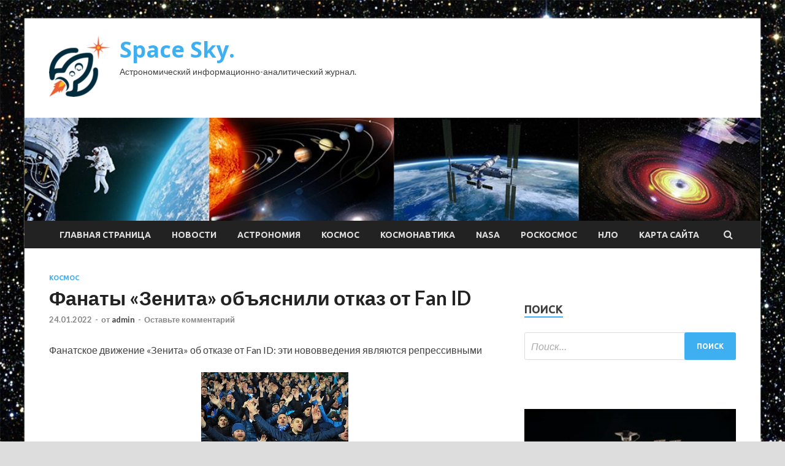

--- FILE ---
content_type: text/html; charset=UTF-8
request_url: http://skafos.ru/kosmos/fanaty-zenita-obiasnili-otkaz-ot-fan-id.html
body_size: 14569
content:
<!DOCTYPE html>
<html lang="ru-RU">
<head>
<meta charset="UTF-8">
<meta name="viewport" content="width=device-width, initial-scale=1">
<link rel="profile" href="http://gmpg.org/xfn/11">

<title>Фанаты «Зенита» объяснили отказ от Fan ID &#8212; Space Sky.</title>
<meta name='robots' content='max-image-preview:large' />
<link rel='dns-prefetch' href='//fonts.googleapis.com' />
<link rel="alternate" title="oEmbed (JSON)" type="application/json+oembed" href="http://skafos.ru/wp-json/oembed/1.0/embed?url=http%3A%2F%2Fskafos.ru%2Fkosmos%2Ffanaty-zenita-obiasnili-otkaz-ot-fan-id.html" />
<link rel="alternate" title="oEmbed (XML)" type="text/xml+oembed" href="http://skafos.ru/wp-json/oembed/1.0/embed?url=http%3A%2F%2Fskafos.ru%2Fkosmos%2Ffanaty-zenita-obiasnili-otkaz-ot-fan-id.html&#038;format=xml" />
<style id='wp-img-auto-sizes-contain-inline-css' type='text/css'>
img:is([sizes=auto i],[sizes^="auto," i]){contain-intrinsic-size:3000px 1500px}
/*# sourceURL=wp-img-auto-sizes-contain-inline-css */
</style>
<style id='wp-block-library-inline-css' type='text/css'>
:root{--wp-block-synced-color:#7a00df;--wp-block-synced-color--rgb:122,0,223;--wp-bound-block-color:var(--wp-block-synced-color);--wp-editor-canvas-background:#ddd;--wp-admin-theme-color:#007cba;--wp-admin-theme-color--rgb:0,124,186;--wp-admin-theme-color-darker-10:#006ba1;--wp-admin-theme-color-darker-10--rgb:0,107,160.5;--wp-admin-theme-color-darker-20:#005a87;--wp-admin-theme-color-darker-20--rgb:0,90,135;--wp-admin-border-width-focus:2px}@media (min-resolution:192dpi){:root{--wp-admin-border-width-focus:1.5px}}.wp-element-button{cursor:pointer}:root .has-very-light-gray-background-color{background-color:#eee}:root .has-very-dark-gray-background-color{background-color:#313131}:root .has-very-light-gray-color{color:#eee}:root .has-very-dark-gray-color{color:#313131}:root .has-vivid-green-cyan-to-vivid-cyan-blue-gradient-background{background:linear-gradient(135deg,#00d084,#0693e3)}:root .has-purple-crush-gradient-background{background:linear-gradient(135deg,#34e2e4,#4721fb 50%,#ab1dfe)}:root .has-hazy-dawn-gradient-background{background:linear-gradient(135deg,#faaca8,#dad0ec)}:root .has-subdued-olive-gradient-background{background:linear-gradient(135deg,#fafae1,#67a671)}:root .has-atomic-cream-gradient-background{background:linear-gradient(135deg,#fdd79a,#004a59)}:root .has-nightshade-gradient-background{background:linear-gradient(135deg,#330968,#31cdcf)}:root .has-midnight-gradient-background{background:linear-gradient(135deg,#020381,#2874fc)}:root{--wp--preset--font-size--normal:16px;--wp--preset--font-size--huge:42px}.has-regular-font-size{font-size:1em}.has-larger-font-size{font-size:2.625em}.has-normal-font-size{font-size:var(--wp--preset--font-size--normal)}.has-huge-font-size{font-size:var(--wp--preset--font-size--huge)}.has-text-align-center{text-align:center}.has-text-align-left{text-align:left}.has-text-align-right{text-align:right}.has-fit-text{white-space:nowrap!important}#end-resizable-editor-section{display:none}.aligncenter{clear:both}.items-justified-left{justify-content:flex-start}.items-justified-center{justify-content:center}.items-justified-right{justify-content:flex-end}.items-justified-space-between{justify-content:space-between}.screen-reader-text{border:0;clip-path:inset(50%);height:1px;margin:-1px;overflow:hidden;padding:0;position:absolute;width:1px;word-wrap:normal!important}.screen-reader-text:focus{background-color:#ddd;clip-path:none;color:#444;display:block;font-size:1em;height:auto;left:5px;line-height:normal;padding:15px 23px 14px;text-decoration:none;top:5px;width:auto;z-index:100000}html :where(.has-border-color){border-style:solid}html :where([style*=border-top-color]){border-top-style:solid}html :where([style*=border-right-color]){border-right-style:solid}html :where([style*=border-bottom-color]){border-bottom-style:solid}html :where([style*=border-left-color]){border-left-style:solid}html :where([style*=border-width]){border-style:solid}html :where([style*=border-top-width]){border-top-style:solid}html :where([style*=border-right-width]){border-right-style:solid}html :where([style*=border-bottom-width]){border-bottom-style:solid}html :where([style*=border-left-width]){border-left-style:solid}html :where(img[class*=wp-image-]){height:auto;max-width:100%}:where(figure){margin:0 0 1em}html :where(.is-position-sticky){--wp-admin--admin-bar--position-offset:var(--wp-admin--admin-bar--height,0px)}@media screen and (max-width:600px){html :where(.is-position-sticky){--wp-admin--admin-bar--position-offset:0px}}

/*# sourceURL=wp-block-library-inline-css */
</style><style id='global-styles-inline-css' type='text/css'>
:root{--wp--preset--aspect-ratio--square: 1;--wp--preset--aspect-ratio--4-3: 4/3;--wp--preset--aspect-ratio--3-4: 3/4;--wp--preset--aspect-ratio--3-2: 3/2;--wp--preset--aspect-ratio--2-3: 2/3;--wp--preset--aspect-ratio--16-9: 16/9;--wp--preset--aspect-ratio--9-16: 9/16;--wp--preset--color--black: #000000;--wp--preset--color--cyan-bluish-gray: #abb8c3;--wp--preset--color--white: #ffffff;--wp--preset--color--pale-pink: #f78da7;--wp--preset--color--vivid-red: #cf2e2e;--wp--preset--color--luminous-vivid-orange: #ff6900;--wp--preset--color--luminous-vivid-amber: #fcb900;--wp--preset--color--light-green-cyan: #7bdcb5;--wp--preset--color--vivid-green-cyan: #00d084;--wp--preset--color--pale-cyan-blue: #8ed1fc;--wp--preset--color--vivid-cyan-blue: #0693e3;--wp--preset--color--vivid-purple: #9b51e0;--wp--preset--gradient--vivid-cyan-blue-to-vivid-purple: linear-gradient(135deg,rgb(6,147,227) 0%,rgb(155,81,224) 100%);--wp--preset--gradient--light-green-cyan-to-vivid-green-cyan: linear-gradient(135deg,rgb(122,220,180) 0%,rgb(0,208,130) 100%);--wp--preset--gradient--luminous-vivid-amber-to-luminous-vivid-orange: linear-gradient(135deg,rgb(252,185,0) 0%,rgb(255,105,0) 100%);--wp--preset--gradient--luminous-vivid-orange-to-vivid-red: linear-gradient(135deg,rgb(255,105,0) 0%,rgb(207,46,46) 100%);--wp--preset--gradient--very-light-gray-to-cyan-bluish-gray: linear-gradient(135deg,rgb(238,238,238) 0%,rgb(169,184,195) 100%);--wp--preset--gradient--cool-to-warm-spectrum: linear-gradient(135deg,rgb(74,234,220) 0%,rgb(151,120,209) 20%,rgb(207,42,186) 40%,rgb(238,44,130) 60%,rgb(251,105,98) 80%,rgb(254,248,76) 100%);--wp--preset--gradient--blush-light-purple: linear-gradient(135deg,rgb(255,206,236) 0%,rgb(152,150,240) 100%);--wp--preset--gradient--blush-bordeaux: linear-gradient(135deg,rgb(254,205,165) 0%,rgb(254,45,45) 50%,rgb(107,0,62) 100%);--wp--preset--gradient--luminous-dusk: linear-gradient(135deg,rgb(255,203,112) 0%,rgb(199,81,192) 50%,rgb(65,88,208) 100%);--wp--preset--gradient--pale-ocean: linear-gradient(135deg,rgb(255,245,203) 0%,rgb(182,227,212) 50%,rgb(51,167,181) 100%);--wp--preset--gradient--electric-grass: linear-gradient(135deg,rgb(202,248,128) 0%,rgb(113,206,126) 100%);--wp--preset--gradient--midnight: linear-gradient(135deg,rgb(2,3,129) 0%,rgb(40,116,252) 100%);--wp--preset--font-size--small: 13px;--wp--preset--font-size--medium: 20px;--wp--preset--font-size--large: 36px;--wp--preset--font-size--x-large: 42px;--wp--preset--spacing--20: 0.44rem;--wp--preset--spacing--30: 0.67rem;--wp--preset--spacing--40: 1rem;--wp--preset--spacing--50: 1.5rem;--wp--preset--spacing--60: 2.25rem;--wp--preset--spacing--70: 3.38rem;--wp--preset--spacing--80: 5.06rem;--wp--preset--shadow--natural: 6px 6px 9px rgba(0, 0, 0, 0.2);--wp--preset--shadow--deep: 12px 12px 50px rgba(0, 0, 0, 0.4);--wp--preset--shadow--sharp: 6px 6px 0px rgba(0, 0, 0, 0.2);--wp--preset--shadow--outlined: 6px 6px 0px -3px rgb(255, 255, 255), 6px 6px rgb(0, 0, 0);--wp--preset--shadow--crisp: 6px 6px 0px rgb(0, 0, 0);}:where(.is-layout-flex){gap: 0.5em;}:where(.is-layout-grid){gap: 0.5em;}body .is-layout-flex{display: flex;}.is-layout-flex{flex-wrap: wrap;align-items: center;}.is-layout-flex > :is(*, div){margin: 0;}body .is-layout-grid{display: grid;}.is-layout-grid > :is(*, div){margin: 0;}:where(.wp-block-columns.is-layout-flex){gap: 2em;}:where(.wp-block-columns.is-layout-grid){gap: 2em;}:where(.wp-block-post-template.is-layout-flex){gap: 1.25em;}:where(.wp-block-post-template.is-layout-grid){gap: 1.25em;}.has-black-color{color: var(--wp--preset--color--black) !important;}.has-cyan-bluish-gray-color{color: var(--wp--preset--color--cyan-bluish-gray) !important;}.has-white-color{color: var(--wp--preset--color--white) !important;}.has-pale-pink-color{color: var(--wp--preset--color--pale-pink) !important;}.has-vivid-red-color{color: var(--wp--preset--color--vivid-red) !important;}.has-luminous-vivid-orange-color{color: var(--wp--preset--color--luminous-vivid-orange) !important;}.has-luminous-vivid-amber-color{color: var(--wp--preset--color--luminous-vivid-amber) !important;}.has-light-green-cyan-color{color: var(--wp--preset--color--light-green-cyan) !important;}.has-vivid-green-cyan-color{color: var(--wp--preset--color--vivid-green-cyan) !important;}.has-pale-cyan-blue-color{color: var(--wp--preset--color--pale-cyan-blue) !important;}.has-vivid-cyan-blue-color{color: var(--wp--preset--color--vivid-cyan-blue) !important;}.has-vivid-purple-color{color: var(--wp--preset--color--vivid-purple) !important;}.has-black-background-color{background-color: var(--wp--preset--color--black) !important;}.has-cyan-bluish-gray-background-color{background-color: var(--wp--preset--color--cyan-bluish-gray) !important;}.has-white-background-color{background-color: var(--wp--preset--color--white) !important;}.has-pale-pink-background-color{background-color: var(--wp--preset--color--pale-pink) !important;}.has-vivid-red-background-color{background-color: var(--wp--preset--color--vivid-red) !important;}.has-luminous-vivid-orange-background-color{background-color: var(--wp--preset--color--luminous-vivid-orange) !important;}.has-luminous-vivid-amber-background-color{background-color: var(--wp--preset--color--luminous-vivid-amber) !important;}.has-light-green-cyan-background-color{background-color: var(--wp--preset--color--light-green-cyan) !important;}.has-vivid-green-cyan-background-color{background-color: var(--wp--preset--color--vivid-green-cyan) !important;}.has-pale-cyan-blue-background-color{background-color: var(--wp--preset--color--pale-cyan-blue) !important;}.has-vivid-cyan-blue-background-color{background-color: var(--wp--preset--color--vivid-cyan-blue) !important;}.has-vivid-purple-background-color{background-color: var(--wp--preset--color--vivid-purple) !important;}.has-black-border-color{border-color: var(--wp--preset--color--black) !important;}.has-cyan-bluish-gray-border-color{border-color: var(--wp--preset--color--cyan-bluish-gray) !important;}.has-white-border-color{border-color: var(--wp--preset--color--white) !important;}.has-pale-pink-border-color{border-color: var(--wp--preset--color--pale-pink) !important;}.has-vivid-red-border-color{border-color: var(--wp--preset--color--vivid-red) !important;}.has-luminous-vivid-orange-border-color{border-color: var(--wp--preset--color--luminous-vivid-orange) !important;}.has-luminous-vivid-amber-border-color{border-color: var(--wp--preset--color--luminous-vivid-amber) !important;}.has-light-green-cyan-border-color{border-color: var(--wp--preset--color--light-green-cyan) !important;}.has-vivid-green-cyan-border-color{border-color: var(--wp--preset--color--vivid-green-cyan) !important;}.has-pale-cyan-blue-border-color{border-color: var(--wp--preset--color--pale-cyan-blue) !important;}.has-vivid-cyan-blue-border-color{border-color: var(--wp--preset--color--vivid-cyan-blue) !important;}.has-vivid-purple-border-color{border-color: var(--wp--preset--color--vivid-purple) !important;}.has-vivid-cyan-blue-to-vivid-purple-gradient-background{background: var(--wp--preset--gradient--vivid-cyan-blue-to-vivid-purple) !important;}.has-light-green-cyan-to-vivid-green-cyan-gradient-background{background: var(--wp--preset--gradient--light-green-cyan-to-vivid-green-cyan) !important;}.has-luminous-vivid-amber-to-luminous-vivid-orange-gradient-background{background: var(--wp--preset--gradient--luminous-vivid-amber-to-luminous-vivid-orange) !important;}.has-luminous-vivid-orange-to-vivid-red-gradient-background{background: var(--wp--preset--gradient--luminous-vivid-orange-to-vivid-red) !important;}.has-very-light-gray-to-cyan-bluish-gray-gradient-background{background: var(--wp--preset--gradient--very-light-gray-to-cyan-bluish-gray) !important;}.has-cool-to-warm-spectrum-gradient-background{background: var(--wp--preset--gradient--cool-to-warm-spectrum) !important;}.has-blush-light-purple-gradient-background{background: var(--wp--preset--gradient--blush-light-purple) !important;}.has-blush-bordeaux-gradient-background{background: var(--wp--preset--gradient--blush-bordeaux) !important;}.has-luminous-dusk-gradient-background{background: var(--wp--preset--gradient--luminous-dusk) !important;}.has-pale-ocean-gradient-background{background: var(--wp--preset--gradient--pale-ocean) !important;}.has-electric-grass-gradient-background{background: var(--wp--preset--gradient--electric-grass) !important;}.has-midnight-gradient-background{background: var(--wp--preset--gradient--midnight) !important;}.has-small-font-size{font-size: var(--wp--preset--font-size--small) !important;}.has-medium-font-size{font-size: var(--wp--preset--font-size--medium) !important;}.has-large-font-size{font-size: var(--wp--preset--font-size--large) !important;}.has-x-large-font-size{font-size: var(--wp--preset--font-size--x-large) !important;}
/*# sourceURL=global-styles-inline-css */
</style>

<style id='classic-theme-styles-inline-css' type='text/css'>
/*! This file is auto-generated */
.wp-block-button__link{color:#fff;background-color:#32373c;border-radius:9999px;box-shadow:none;text-decoration:none;padding:calc(.667em + 2px) calc(1.333em + 2px);font-size:1.125em}.wp-block-file__button{background:#32373c;color:#fff;text-decoration:none}
/*# sourceURL=/wp-includes/css/classic-themes.min.css */
</style>
<link rel='stylesheet' id='hitmag-style-css' href='http://skafos.ru/wp-content/themes/hitmag/style.css' type='text/css' media='all' />
<link rel='stylesheet' id='jquery-flexslider-css' href='http://skafos.ru/wp-content/themes/hitmag/css/flexslider.css' type='text/css' media='screen' />
<link rel='stylesheet' id='jquery-magnific-popup-css' href='http://skafos.ru/wp-content/themes/hitmag/css/magnific-popup.css' type='text/css' media='all' />
<script type="text/javascript" src="http://skafos.ru/wp-includes/js/jquery/jquery.min.js" id="jquery-core-js"></script>
<script type="text/javascript" src="http://skafos.ru/wp-includes/js/jquery/jquery-migrate.min.js" id="jquery-migrate-js"></script>
<script type="text/javascript" id="wp-disable-css-lazy-load-js-extra">
/* <![CDATA[ */
var WpDisableAsyncLinks = {"wp-disable-font-awesome":"http://skafos.ru/wp-content/themes/hitmag/css/font-awesome.min.css","wp-disable-google-fonts":"//fonts.googleapis.com/css?family=Ubuntu:400,500,700|Lato:400,700,400italic,700italic|Open%20Sans:400,400italic,700&subset=latin,latin-ext"};
//# sourceURL=wp-disable-css-lazy-load-js-extra
/* ]]> */
</script>
<script type="text/javascript" src="http://skafos.ru/wp-content/plugins/wp-disable/js/css-lazy-load.min.js" id="wp-disable-css-lazy-load-js"></script>
<link rel="canonical" href="http://skafos.ru/kosmos/fanaty-zenita-obiasnili-otkaz-ot-fan-id.html" />
		<style type="text/css">
			
			button,
			input[type="button"],
			input[type="reset"],
			input[type="submit"] {
				background: #3EB0F2;
			}

            .th-readmore {
                background: #3EB0F2;
            }           

            a:hover {
                color: #3EB0F2;
            } 

            .main-navigation a:hover {
                background-color: #3EB0F2;
            }

            .main-navigation .current_page_item > a,
            .main-navigation .current-menu-item > a,
            .main-navigation .current_page_ancestor > a,
            .main-navigation .current-menu-ancestor > a {
                background-color: #3EB0F2;
            }

            .post-navigation .post-title:hover {
                color: #3EB0F2;
            }

            .top-navigation a:hover {
                color: #3EB0F2;
            }

            .top-navigation ul ul a:hover {
                background: #3EB0F2;
            }

            #top-nav-button:hover {
                color: #3EB0F2;
            }

            .responsive-mainnav li a:hover,
            .responsive-topnav li a:hover {
                background: #3EB0F2;
            }

            #hm-search-form .search-form .search-submit {
                background-color: #3EB0F2;
            }

            .nav-links .current {
                background: #3EB0F2;
            }

            .widget-title {
                border-bottom: 2px solid #3EB0F2;
            }

            .footer-widget-title {
                border-bottom: 2px solid #3EB0F2;
            }

            .widget-area a:hover {
                color: #3EB0F2;
            }

            .footer-widget-area a:hover {
                color: #3EB0F2;
            }

            .site-info a:hover {
                color: #3EB0F2;
            }

            .search-form .search-submit {
                background: #3EB0F2;
            }

            .hmb-entry-title a:hover {
                color: #3EB0F2;
            }

            .hmb-entry-meta a:hover,
            .hms-meta a:hover {
                color: #3EB0F2;
            }

            .hms-title a:hover {
                color: #3EB0F2;
            }

            .hmw-grid-post .post-title a:hover {
                color: #3EB0F2;
            }

            .footer-widget-area .hmw-grid-post .post-title a:hover,
            .footer-widget-area .hmb-entry-title a:hover,
            .footer-widget-area .hms-title a:hover {
                color: #3EB0F2;
            }

            .hm-tabs-wdt .ui-state-active {
                border-bottom: 2px solid #3EB0F2;
            }

            a.hm-viewall {
                background: #3EB0F2;
            }

            #hitmag-tags a,
            .widget_tag_cloud .tagcloud a {
                background: #3EB0F2;
            }

            .site-title a {
                color: #3EB0F2;
            }

            .hitmag-post .entry-title a:hover {
                color: #3EB0F2;
            }

            .hitmag-post .entry-meta a:hover {
                color: #3EB0F2;
            }

            .cat-links a {
                color: #3EB0F2;
            }

            .hitmag-single .entry-meta a:hover {
                color: #3EB0F2;
            }

            .hitmag-single .author a:hover {
                color: #3EB0F2;
            }

            .hm-author-content .author-posts-link {
                color: #3EB0F2;
            }

            .hm-tags-links a:hover {
                background: #3EB0F2;
            }

            .hm-tagged {
                background: #3EB0F2;
            }

            .hm-edit-link a.post-edit-link {
                background: #3EB0F2;
            }

            .arc-page-title {
                border-bottom: 2px solid #3EB0F2;
            }

            .srch-page-title {
                border-bottom: 2px solid #3EB0F2;
            }

            .hm-slider-details .cat-links {
                background: #3EB0F2;
            }

            .hm-rel-post .post-title a:hover {
                color: #3EB0F2;
            }

            .comment-author a {
                color: #3EB0F2;
            }

            .comment-metadata a:hover,
            .comment-metadata a:focus,
            .pingback .comment-edit-link:hover,
            .pingback .comment-edit-link:focus {
                color: #3EB0F2;
            }

            .comment-reply-link:hover,
            .comment-reply-link:focus {
                background: #3EB0F2;
            }

            .required {
                color: #3EB0F2;
            }

            .comment-reply-title small a:before {
                color: #3EB0F2;
            }		</style>
	<link rel="pingback" href="http://skafos.ru/xmlrpc.php">
<meta name="keywords" content="" />
<meta name="description" content="Фанатское движение «Зенита» об отказе от Fan ID: эти нововведения являются репрессивными Фото: Саид Царнаев / РИА НовостиФанатский актив петербургского «Зенита»..." />
<style type="text/css" id="custom-background-css">
body.custom-background { background-image: url("http://skafos.ru/wp-content/uploads/2022/01/kosmos.jpg"); background-position: left top; background-size: auto; background-repeat: repeat; background-attachment: scroll; }
</style>
	<link rel="icon" href="http://skafos.ru/wp-content/uploads/2022/01/cosmos-150x150.png" sizes="32x32" />
<link rel="icon" href="http://skafos.ru/wp-content/uploads/2022/01/cosmos-e1642143269610.png" sizes="192x192" />
<link rel="apple-touch-icon" href="http://skafos.ru/wp-content/uploads/2022/01/cosmos-e1642143269610.png" />
<meta name="msapplication-TileImage" content="http://skafos.ru/wp-content/uploads/2022/01/cosmos-e1642143269610.png" />
<link rel="alternate" type="application/rss+xml" title="RSS" href="http://skafos.ru/rsslatest.xml" /></head>

<body class="wp-singular post-template-default single single-post postid-1293 single-format-standard custom-background wp-custom-logo wp-theme-hitmag th-right-sidebar">

<div id="page" class="site hitmag-wrapper">
	<a class="skip-link screen-reader-text" href="#content">Перейти к содержимому</a>

	<header id="masthead" class="site-header" role="banner">
		
		
		<div class="header-main-area">
			<div class="hm-container">
			<div class="site-branding">
				<div class="site-branding-content">
					<div class="hm-logo">
						<a href="http://skafos.ru/" class="custom-logo-link" rel="home"><img width="100" height="100" src="http://skafos.ru/wp-content/uploads/2022/01/cosmos-e1642143269610.png" class="custom-logo" alt="Space Sky." decoding="async" /></a>					</div><!-- .hm-logo -->

					<div class="hm-site-title">
													<p class="site-title"><a href="http://skafos.ru/" rel="home">Space Sky.</a></p>
													<p class="site-description">Астрономический информационно-аналитический журнал.</p>
											</div><!-- .hm-site-title -->
				</div><!-- .site-branding-content -->
			</div><!-- .site-branding -->

						</div><!-- .hm-container -->
		</div><!-- .header-main-area -->

		<div class="hm-header-image"><img src="http://skafos.ru/wp-content/uploads/2022/01/space_sky_croped.jpg" height="149" width="1064" alt="" /></div>
		<div class="hm-nav-container">
			<nav id="site-navigation" class="main-navigation" role="navigation">
				<div class="hm-container">
				<div class="menu-glavnoe-menyu-container"><ul id="primary-menu" class="menu"><li id="menu-item-16" class="menu-item menu-item-type-custom menu-item-object-custom menu-item-home menu-item-16"><a href="http://skafos.ru/">Главная страница</a></li>
<li id="menu-item-82" class="menu-item menu-item-type-taxonomy menu-item-object-category menu-item-82"><a href="http://skafos.ru/category/novosti">Новости</a></li>
<li id="menu-item-84" class="menu-item menu-item-type-taxonomy menu-item-object-category menu-item-84"><a href="http://skafos.ru/category/astronomiya">Астрономия</a></li>
<li id="menu-item-81" class="menu-item menu-item-type-taxonomy menu-item-object-category current-post-ancestor current-menu-parent current-post-parent menu-item-81"><a href="http://skafos.ru/category/kosmos">Космос</a></li>
<li id="menu-item-83" class="menu-item menu-item-type-taxonomy menu-item-object-category menu-item-83"><a href="http://skafos.ru/category/kosmonavtika">Космонавтика</a></li>
<li id="menu-item-86" class="menu-item menu-item-type-taxonomy menu-item-object-category menu-item-86"><a href="http://skafos.ru/category/nasa">NASA</a></li>
<li id="menu-item-85" class="menu-item menu-item-type-taxonomy menu-item-object-category menu-item-85"><a href="http://skafos.ru/category/roskosmos">Роскосмос</a></li>
<li id="menu-item-80" class="menu-item menu-item-type-taxonomy menu-item-object-category menu-item-80"><a href="http://skafos.ru/category/nlo">НЛО</a></li>
<li id="menu-item-87" class="menu-item menu-item-type-post_type menu-item-object-page menu-item-87"><a href="http://skafos.ru/karta-sajta">Карта сайта</a></li>
</ul></div>
									<div class="hm-search-button-icon"></div>
					<div class="hm-search-box-container">
						<div class="hm-search-box">
							<form role="search" method="get" class="search-form" action="http://skafos.ru/">
				<label>
					<span class="screen-reader-text">Найти:</span>
					<input type="search" class="search-field" placeholder="Поиск&hellip;" value="" name="s" />
				</label>
				<input type="submit" class="search-submit" value="Поиск" />
			</form>						</div><!-- th-search-box -->
					</div><!-- .th-search-box-container -->
								</div><!-- .hm-container -->
			</nav><!-- #site-navigation -->
			<a href="#" class="navbutton" id="main-nav-button">Главное меню</a>
			<div class="responsive-mainnav"></div>
		</div><!-- .hm-nav-container -->

		
	</header><!-- #masthead -->

	<div id="content" class="site-content">
		<div class="hm-container">

	<div id="primary" class="content-area">
		<main id="main" class="site-main" role="main">

		
<article id="post-1293" class="hitmag-single post-1293 post type-post status-publish format-standard has-post-thumbnail hentry category-kosmos">
	<header class="entry-header">
		<div class="cat-links"><a href="http://skafos.ru/category/kosmos" rel="category tag">Космос</a></div><h1 class="entry-title">Фанаты «Зенита» объяснили отказ от Fan ID</h1>		<div class="entry-meta">
			<span class="posted-on"><a href="http://skafos.ru/kosmos/fanaty-zenita-obiasnili-otkaz-ot-fan-id.html" rel="bookmark"><time class="entry-date published updated" datetime="2022-01-24T11:15:03+03:00">24.01.2022</time></a></span><span class="meta-sep"> - </span><span class="byline"> от <span class="author vcard"><a class="url fn n" href="http://skafos.ru/author/admin">admin</a></span></span><span class="meta-sep"> - </span><span class="comments-link"><a href="http://skafos.ru/kosmos/fanaty-zenita-obiasnili-otkaz-ot-fan-id.html#respond">Оставьте комментарий</a></span>		</div><!-- .entry-meta -->
		
	</header><!-- .entry-header -->
	
	

	<div class="entry-content">
		<p>Фанатское движение «Зенита» об отказе от Fan ID: эти нововведения являются репрессивными</p>
<p> <img decoding="async" alt="Фанаты &laquo;Зенита&raquo; объяснили отказ от Fan ID" src="/wp-content/uploads/2022/01/fanaty-zenita-objasnili-otkaz-ot-fan-id-349c53b.jpg" class="aligncenter" /> </p>
<p><p class="description__credits">Фото: Саид Царнаев / РИА Новости</p>
<p class="topic-body__content-text">Фанатский актив петербургского «Зенита» объяснил, почему выступает против введения системы Fan ID. Об этом сообщается на сайте движения «Ландскрона».</p>
<p class="topic-body__content-text">«Данные нововведения, продвигаемые при подмене понятий о комфорте и безопасности, являются непрозрачными, репрессивными и избыточными», — заявили болельщики. По их мнению, данный закон позволяет чиновникам при полном игнорировании конституционных прав гражданина, без рассмотрения его дела судом и без участия самого гражданина лишить его права посещать матчи.</p>
<p class="topic-body__content-text">Ранее стало известно, что и активные фанаты московских «Спартака» и ЦСКА настроены против Fan ID и готовы бойкотировать матчи. Закон о введении паспорта болельщика вступит в силу с 1июня. Матчи РПЛ возобновятся после зимней паузы.</p>
<p class="topic-body__content-text">Fan ID был апробирован в ходе чемпионата мира-2018 в России. Для прохода на трибуну каждый болельщик обязан был иметь персонифицированную карту зрителя. Кроме того, наличие Fan ID освобождало иностранных болельщиков от оформления российской визы.</p>
<p>Источник: <a href="http://lenta.ru/news/2022/01/24/zenit_fans/" rel="nofollow noopener" target="_blank">lenta.ru</a> </p>
	</div><!-- .entry-content -->

	<footer class="entry-footer">
			</footer><!-- .entry-footer -->
</article><!-- #post-## -->

    <div class="hm-related-posts">
    
    <div class="wt-container">
        <h4 class="widget-title">Похожие записи</h4>
    </div>

    <div class="hmrp-container">

        
                <div class="hm-rel-post">
                    <a href="http://skafos.ru/kosmos/ychenye-nazvali-vosem-preparatov-dlia-lecheniia-omikron-shtamma.html" rel="bookmark" title="Ученые назвали восемь препаратов для лечения омикрон-штамма">
                        <img width="240" height="160" src="http://skafos.ru/wp-content/uploads/2022/01/uchenye-nazvali-vosem-preparatov-dlja-lechenija-omikron-shtamma-72f629f.jpg" class="attachment-hitmag-grid size-hitmag-grid wp-post-image" alt="" decoding="async" />                    </a>
                    <h3 class="post-title">
                        <a href="http://skafos.ru/kosmos/ychenye-nazvali-vosem-preparatov-dlia-lecheniia-omikron-shtamma.html" rel="bookmark" title="Ученые назвали восемь препаратов для лечения омикрон-штамма">
                            Ученые назвали восемь препаратов для лечения омикрон-штамма                        </a>
                    </h3>
                    <p class="hms-meta"><time class="entry-date published updated" datetime="2022-01-26T05:15:03+03:00">26.01.2022</time></p>
                </div>
            
            
                <div class="hm-rel-post">
                    <a href="http://skafos.ru/kosmos/stalo-izvestno-o-planah-ssha-zatopit-mks.html" rel="bookmark" title="Стало известно о планах США затопить МКС">
                        <img width="240" height="160" src="http://skafos.ru/wp-content/uploads/2022/01/stalo-izvestno-o-planah-ssha-zatopit-mks-86636ca.jpg" class="attachment-hitmag-grid size-hitmag-grid wp-post-image" alt="" decoding="async" />                    </a>
                    <h3 class="post-title">
                        <a href="http://skafos.ru/kosmos/stalo-izvestno-o-planah-ssha-zatopit-mks.html" rel="bookmark" title="Стало известно о планах США затопить МКС">
                            Стало известно о планах США затопить МКС                        </a>
                    </h3>
                    <p class="hms-meta"><time class="entry-date published updated" datetime="2022-01-26T05:15:02+03:00">26.01.2022</time></p>
                </div>
            
            
                <div class="hm-rel-post">
                    <a href="http://skafos.ru/kosmos/kiev-potreboval-ot-prezidenta-horvatii-izvinenii-za-antiykrainskie-vyskazyvaniia.html" rel="bookmark" title="Киев потребовал от президента Хорватии извинений за антиукраинские высказывания">
                        <img width="240" height="160" src="http://skafos.ru/wp-content/uploads/2022/01/kiev-potreboval-ot-prezidenta-horvatii-izvinenij-za-antiukrainskie-vyskazyvanija-77b2954.jpg" class="attachment-hitmag-grid size-hitmag-grid wp-post-image" alt="" decoding="async" />                    </a>
                    <h3 class="post-title">
                        <a href="http://skafos.ru/kosmos/kiev-potreboval-ot-prezidenta-horvatii-izvinenii-za-antiykrainskie-vyskazyvaniia.html" rel="bookmark" title="Киев потребовал от президента Хорватии извинений за антиукраинские высказывания">
                            Киев потребовал от президента Хорватии извинений за антиукраинские высказывания                        </a>
                    </h3>
                    <p class="hms-meta"><time class="entry-date published updated" datetime="2022-01-26T05:15:02+03:00">26.01.2022</time></p>
                </div>
            
            
    </div>
    </div>

    
	<nav class="navigation post-navigation" aria-label="Записи">
		<h2 class="screen-reader-text">Навигация по записям</h2>
		<div class="nav-links"><div class="nav-previous"><a href="http://skafos.ru/kosmos/kadyrov-obiavil-terroristami-chlena-spch-i-jyrnalistky-novoi-gazety.html" rel="prev"><span class="meta-nav" aria-hidden="true">Предыдущая статья</span> <span class="post-title">Кадыров объявил террористами члена СПЧ и журналистку «Новой газеты»</span></a></div><div class="nav-next"><a href="http://skafos.ru/astronomiya/novye-snimki-zvezdnogo-skopleniia-ngc-339.html" rel="next"><span class="meta-nav" aria-hidden="true">Следующая статья</span> <span class="post-title">Новые снимки звёздного скопления NGC 339</span></a></div></div>
	</nav><div class="hm-authorbox">

    <div class="hm-author-img">
        <img alt='' src='https://secure.gravatar.com/avatar/5fdb85cac86e45de2473cae2fb150b8501f466c267d3d07ed0727a97153d5b64?s=100&#038;d=mm&#038;r=g' srcset='https://secure.gravatar.com/avatar/5fdb85cac86e45de2473cae2fb150b8501f466c267d3d07ed0727a97153d5b64?s=200&#038;d=mm&#038;r=g 2x' class='avatar avatar-100 photo' height='100' width='100' loading='lazy' decoding='async'/>    </div>

    <div class="hm-author-content">
        <h4 class="author-name">О admin</h4>
        <p class="author-description"></p>
        <a class="author-posts-link" href="http://skafos.ru/author/admin" title="admin">
            Посмотреть все записи автора admin &rarr;        </a>
    </div>

</div>
		</main><!-- #main -->
	</div><!-- #primary -->

﻿
<p></p>
<p>


<aside id="secondary" class="widget-area" role="complementary">
	<section id="search-2" class="widget widget_search"><h4 class="widget-title">Поиск</h4><form role="search" method="get" class="search-form" action="http://skafos.ru/">
				<label>
					<span class="screen-reader-text">Найти:</span>
					<input type="search" class="search-field" placeholder="Поиск&hellip;" value="" name="s" />
				</label>
				<input type="submit" class="search-submit" value="Поиск" />
			</form></section><section id="execphp-2" class="widget widget_execphp">			<div class="execphpwidget"> </div>
		</section><section id="hitmag_dual_category_posts-2" class="widget widget_hitmag_dual_category_posts">		<!-- Category 1 -->
		<div class="hm-dualc-left">
			
                                                                    
                        <div class="hmbd-post">
                                                            <a href="http://skafos.ru/nasa/ssha-obratilis-k-rossii-s-prosboi-po-mks.html" title="США обратились к России с просьбой по МКС"><img width="348" height="215" src="http://skafos.ru/wp-content/uploads/2022/01/ssha-obratilis-knbsprossii-snbspprosboj-ponbspmks-a1d53f7-348x215.jpg" class="attachment-hitmag-grid size-hitmag-grid wp-post-image" alt="" decoding="async" loading="lazy" /></a>
                            
                            <div class="cat-links"><a href="http://skafos.ru/category/nasa" rel="category tag">NASA</a></div>
                            <h3 class="hmb-entry-title"><a href="http://skafos.ru/nasa/ssha-obratilis-k-rossii-s-prosboi-po-mks.html" rel="bookmark">США обратились к России с просьбой по МКС</a></h3>						

                            <div class="hmb-entry-meta">
                                <span class="posted-on"><a href="http://skafos.ru/nasa/ssha-obratilis-k-rossii-s-prosboi-po-mks.html" rel="bookmark"><time class="entry-date published updated" datetime="2022-01-26T00:15:03+03:00">26.01.2022</time></a></span><span class="meta-sep"> - </span><span class="byline"> от <span class="author vcard"><a class="url fn n" href="http://skafos.ru/author/admin">admin</a></span></span><span class="meta-sep"> - </span><span class="comments-link"><a href="http://skafos.ru/nasa/ssha-obratilis-k-rossii-s-prosboi-po-mks.html#respond">Оставьте комментарий</a></span>                            </div><!-- .entry-meta -->

                            <div class="hmb-entry-summary"><p>США планируют затопить Международную космическую станцию после завершения ее эксплуатации и попросили Россию разработать сценарий по ее сведению с орбиты. Об этом в интервью YouTube-каналу «Роскосмос ТВ» рассказал руководитель полета &hellip; </p>
</div>
                        </div><!-- .hmbd-post -->

                                                                                                    <div class="hms-post">
                                                            <div class="hms-thumb">
                                    <a href="http://skafos.ru/nasa/teleskop-djeims-yebb-dostig-tochki-naznacheniia-na-orbite.html" rel="bookmark" title="Телескоп «Джеймс Уэбб» достиг точки назначения на орбите">	
                                        <img width="135" height="93" src="http://skafos.ru/wp-content/uploads/2022/01/teleskop-dzhejms-uebb-dostig-tochki-naznachenija-nanbsporbite-54b9918-135x93.jpg" class="attachment-hitmag-thumbnail size-hitmag-thumbnail wp-post-image" alt="" decoding="async" loading="lazy" />                                    </a>
                                </div>
                                                        <div class="hms-details">
                                <h3 class="hms-title"><a href="http://skafos.ru/nasa/teleskop-djeims-yebb-dostig-tochki-naznacheniia-na-orbite.html" rel="bookmark">Телескоп «Джеймс Уэбб» достиг точки назначения на орбите</a></h3>                                <p class="hms-meta"><time class="entry-date published updated" datetime="2022-01-25T17:15:05+03:00">25.01.2022</time></p>
                            </div>
                        </div>
                                                                                                    <div class="hms-post">
                                                            <div class="hms-thumb">
                                    <a href="http://skafos.ru/nasa/sledy-ot-katiashihsia-valynov-na-marse-ykazali-na-nedavnuu-seismicheskyu-aktivnost.html" rel="bookmark" title="Следы от катящихся валунов на Марсе указали на недавнюю сейсмическую активность">	
                                        <img width="135" height="93" src="http://skafos.ru/wp-content/uploads/2022/01/sledy-otnbspkatjashhihsja-valunov-nanbspmarse-ukazali-nanbspnedavnjuju-sejsmicheskuju-aktivnost-eb535ca-135x93.jpg" class="attachment-hitmag-thumbnail size-hitmag-thumbnail wp-post-image" alt="" decoding="async" loading="lazy" />                                    </a>
                                </div>
                                                        <div class="hms-details">
                                <h3 class="hms-title"><a href="http://skafos.ru/nasa/sledy-ot-katiashihsia-valynov-na-marse-ykazali-na-nedavnuu-seismicheskyu-aktivnost.html" rel="bookmark">Следы от катящихся валунов на Марсе указали на недавнюю сейсмическую активность</a></h3>                                <p class="hms-meta"><time class="entry-date published updated" datetime="2022-01-25T17:15:03+03:00">25.01.2022</time></p>
                            </div>
                        </div>
                                                                                                    <div class="hms-post">
                                                            <div class="hms-thumb">
                                    <a href="http://skafos.ru/nasa/etot-den-v-istorii-25-ianvaria.html" rel="bookmark" title="Этот день в истории (25 января)">	
                                        <img width="135" height="93" src="http://skafos.ru/wp-content/uploads/2022/01/etot-den-vnbspistorii-25-janvarja-24d9037-135x93.jpg" class="attachment-hitmag-thumbnail size-hitmag-thumbnail wp-post-image" alt="" decoding="async" loading="lazy" />                                    </a>
                                </div>
                                                        <div class="hms-details">
                                <h3 class="hms-title"><a href="http://skafos.ru/nasa/etot-den-v-istorii-25-ianvaria.html" rel="bookmark">Этот день в истории (25 января)</a></h3>                                <p class="hms-meta"><time class="entry-date published updated" datetime="2022-01-25T10:15:12+03:00">25.01.2022</time></p>
                            </div>
                        </div>
                                                                                                    <div class="hms-post">
                                                            <div class="hms-thumb">
                                    <a href="http://skafos.ru/nasa/novyi-solnechnyi-parysnik-nasa-bydet-presledovat-krohotnyi-asteroid.html" rel="bookmark" title="Новый солнечный парусник НАСА будет преследовать крохотный астероид">	
                                        <img width="135" height="93" src="http://skafos.ru/wp-content/uploads/2022/01/novyj-solnechnyj-parusnik-nasa-budet-presledovat-krohotnyj-asteroid-2ab1062-135x93.jpg" class="attachment-hitmag-thumbnail size-hitmag-thumbnail wp-post-image" alt="" decoding="async" loading="lazy" />                                    </a>
                                </div>
                                                        <div class="hms-details">
                                <h3 class="hms-title"><a href="http://skafos.ru/nasa/novyi-solnechnyi-parysnik-nasa-bydet-presledovat-krohotnyi-asteroid.html" rel="bookmark">Новый солнечный парусник НАСА будет преследовать крохотный астероид</a></h3>                                <p class="hms-meta"><time class="entry-date published updated" datetime="2022-01-25T10:15:10+03:00">25.01.2022</time></p>
                            </div>
                        </div>
                                                                                                    <div class="hms-post">
                                                            <div class="hms-thumb">
                                    <a href="http://skafos.ru/nasa/kosmicheskii-teleskop-djeims-yebb-dostig-svoei-celi.html" rel="bookmark" title="Космический телескоп Джеймс Уэбб достиг своей цели">	
                                        <img width="135" height="93" src="http://skafos.ru/wp-content/uploads/2022/01/kosmicheskij-teleskop-dzhejms-uebb-dostig-svoej-celi-f4ff6cd-135x93.jpg" class="attachment-hitmag-thumbnail size-hitmag-thumbnail wp-post-image" alt="" decoding="async" loading="lazy" srcset="http://skafos.ru/wp-content/uploads/2022/01/kosmicheskij-teleskop-dzhejms-uebb-dostig-svoej-celi-f4ff6cd-135x93.jpg 135w, http://skafos.ru/wp-content/uploads/2022/01/kosmicheskij-teleskop-dzhejms-uebb-dostig-svoej-celi-f4ff6cd-300x205.jpg 300w, http://skafos.ru/wp-content/uploads/2022/01/kosmicheskij-teleskop-dzhejms-uebb-dostig-svoej-celi-f4ff6cd.jpg 600w" sizes="auto, (max-width: 135px) 100vw, 135px" />                                    </a>
                                </div>
                                                        <div class="hms-details">
                                <h3 class="hms-title"><a href="http://skafos.ru/nasa/kosmicheskii-teleskop-djeims-yebb-dostig-svoei-celi.html" rel="bookmark">Космический телескоп Джеймс Уэбб достиг своей цели</a></h3>                                <p class="hms-meta"><time class="entry-date published updated" datetime="2022-01-25T10:15:04+03:00">25.01.2022</time></p>
                            </div>
                        </div>
                                                                                    
		</div><!-- .hm-dualc-left -->


		<!-- Category 2 -->

		<div class="hm-dualc-right">
			
							
                            
                    <div class="hmbd-post">
                                                    <a href="http://skafos.ru/nlo/tamara-globa-predstavila-prognoz-dlia-rossii-na-2022-god.html" title="Тамара Глоба представила прогноз для России на 2022 год"><img width="348" height="215" src="http://skafos.ru/wp-content/uploads/2022/01/tamara-globa-predstavila-prognoz-dlja-rossii-na-2022-god-5174738-348x215.jpg" class="attachment-hitmag-grid size-hitmag-grid wp-post-image" alt="" decoding="async" loading="lazy" /></a>
                        
                        <div class="cat-links"><a href="http://skafos.ru/category/nlo" rel="category tag">НЛО</a></div>
                        <h3 class="hmb-entry-title"><a href="http://skafos.ru/nlo/tamara-globa-predstavila-prognoz-dlia-rossii-na-2022-god.html" rel="bookmark">Тамара Глоба представила прогноз для России на 2022 год</a></h3>						
                        
                        <div class="hmb-entry-meta">
                                <span class="posted-on"><a href="http://skafos.ru/nlo/tamara-globa-predstavila-prognoz-dlia-rossii-na-2022-god.html" rel="bookmark"><time class="entry-date published updated" datetime="2022-01-26T04:15:05+03:00">26.01.2022</time></a></span><span class="meta-sep"> - </span><span class="byline"> от <span class="author vcard"><a class="url fn n" href="http://skafos.ru/author/admin">admin</a></span></span><span class="meta-sep"> - </span><span class="comments-link"><a href="http://skafos.ru/nlo/tamara-globa-predstavila-prognoz-dlia-rossii-na-2022-god.html#respond">Оставьте комментарий</a></span>                        </div><!-- .entry-meta -->
                        <div class="hmb-entry-summary"><p>Фото из открытых источников Астролог Тамара Глоба, сверившись со звёздами, подтвердила: в наступившем году Россия увидит много положительных перемен. По её мнению, все мрачные и устрашающие прогнозы, прозвучавшие в декабре-начале &hellip; </p>
</div>
                    </div><!-- .hmdb-post -->
                    
                                                                    
                    <div class="hms-post">
                                                    <div class="hms-thumb">
                                <a href="http://skafos.ru/nlo/v-drevnosti-lyna-obladala-silnym-magnitnym-polem-vyiasnili-ychenye.html" rel="bookmark" title="В древности Луна обладала сильным магнитным полем, выяснили ученые">	
                                    <img width="135" height="93" src="http://skafos.ru/wp-content/uploads/2022/01/v-drevnosti-luna-obladala-silnym-magnitnym-polem-vyjasnili-uchenye-271f92b-135x93.jpg" class="attachment-hitmag-thumbnail size-hitmag-thumbnail wp-post-image" alt="" decoding="async" loading="lazy" />                                </a>
                            </div>
                                                <div class="hms-details">
                            <h3 class="hms-title"><a href="http://skafos.ru/nlo/v-drevnosti-lyna-obladala-silnym-magnitnym-polem-vyiasnili-ychenye.html" rel="bookmark">В древности Луна обладала сильным магнитным полем, выяснили ученые</a></h3>                            <p class="hms-meta"><time class="entry-date published updated" datetime="2022-01-26T04:15:04+03:00">26.01.2022</time></p>
                        </div>
                    </div>

                                                                    
                    <div class="hms-post">
                                                    <div class="hms-thumb">
                                <a href="http://skafos.ru/nlo/astronom-predlagaet-izmenit-orbity-zemli-chtoby-ponizit-globalnyu-temperatyry-na-planete.html" rel="bookmark" title="Астроном предлагает изменить орбиту Земли, чтобы понизить глобальную температуру на планете">	
                                    <img width="135" height="93" src="http://skafos.ru/wp-content/uploads/2022/01/astronom-predlagaet-izmenit-orbitu-zemli-chtoby-ponizit-globalnuju-temperaturu-na-planete-ec768c9-135x93.jpg" class="attachment-hitmag-thumbnail size-hitmag-thumbnail wp-post-image" alt="" decoding="async" loading="lazy" />                                </a>
                            </div>
                                                <div class="hms-details">
                            <h3 class="hms-title"><a href="http://skafos.ru/nlo/astronom-predlagaet-izmenit-orbity-zemli-chtoby-ponizit-globalnyu-temperatyry-na-planete.html" rel="bookmark">Астроном предлагает изменить орбиту Земли, чтобы понизить глобальную температуру на планете</a></h3>                            <p class="hms-meta"><time class="entry-date published updated" datetime="2022-01-26T04:15:03+03:00">26.01.2022</time></p>
                        </div>
                    </div>

                                                                    
                    <div class="hms-post">
                                                    <div class="hms-thumb">
                                <a href="http://skafos.ru/nlo/neobychnyi-gys-rassmeshil-polzovatelei-seti.html" rel="bookmark" title="Необычный гусь рассмешил пользователей Сети">	
                                    <img width="135" height="93" src="http://skafos.ru/wp-content/uploads/2022/01/neobychnyj-gus-rassmeshil-polzovatelej-seti-a04a929-135x93.jpg" class="attachment-hitmag-thumbnail size-hitmag-thumbnail wp-post-image" alt="" decoding="async" loading="lazy" />                                </a>
                            </div>
                                                <div class="hms-details">
                            <h3 class="hms-title"><a href="http://skafos.ru/nlo/neobychnyi-gys-rassmeshil-polzovatelei-seti.html" rel="bookmark">Необычный гусь рассмешил пользователей Сети</a></h3>                            <p class="hms-meta"><time class="entry-date published updated" datetime="2022-01-25T21:15:05+03:00">25.01.2022</time></p>
                        </div>
                    </div>

                                                                    
                    <div class="hms-post">
                                                    <div class="hms-thumb">
                                <a href="http://skafos.ru/nlo/geofiziki-obiasnili-kak-amerika-ydaliaetsia-ot-evropy.html" rel="bookmark" title="Геофизики объяснили, как Америка удаляется от Европы">	
                                    <img width="135" height="93" src="http://skafos.ru/wp-content/uploads/2022/01/geofiziki-objasnili-kak-amerika-udaljaetsja-ot-evropy-3c22a52-135x93.jpg" class="attachment-hitmag-thumbnail size-hitmag-thumbnail wp-post-image" alt="" decoding="async" loading="lazy" />                                </a>
                            </div>
                                                <div class="hms-details">
                            <h3 class="hms-title"><a href="http://skafos.ru/nlo/geofiziki-obiasnili-kak-amerika-ydaliaetsia-ot-evropy.html" rel="bookmark">Геофизики объяснили, как Америка удаляется от Европы</a></h3>                            <p class="hms-meta"><time class="entry-date published updated" datetime="2022-01-25T21:15:05+03:00">25.01.2022</time></p>
                        </div>
                    </div>

                                                                    
                    <div class="hms-post">
                                                    <div class="hms-thumb">
                                <a href="http://skafos.ru/nlo/esli-myjchina-nachinaet-kyrit-v-unom-vozraste-to-ego-vnychki-bydyt-stradat-ojireniem-vyiasnili-ychenye.html" rel="bookmark" title="Если мужчина начинает курить в юном возрасте, то его внучки будут страдать ожирением, выяснили ученые">	
                                    <img width="135" height="93" src="http://skafos.ru/wp-content/uploads/2022/01/esli-muzhchina-nachinaet-kurit-v-junom-vozraste-to-ego-vnuchki-budut-stradat-ozhireniem-vyjasnili-uchenye-b1f9786-135x93.jpg" class="attachment-hitmag-thumbnail size-hitmag-thumbnail wp-post-image" alt="" decoding="async" loading="lazy" />                                </a>
                            </div>
                                                <div class="hms-details">
                            <h3 class="hms-title"><a href="http://skafos.ru/nlo/esli-myjchina-nachinaet-kyrit-v-unom-vozraste-to-ego-vnychki-bydyt-stradat-ojireniem-vyiasnili-ychenye.html" rel="bookmark">Если мужчина начинает курить в юном возрасте, то его внучки будут страдать ожирением, выяснили ученые</a></h3>                            <p class="hms-meta"><time class="entry-date published updated" datetime="2022-01-25T21:15:04+03:00">25.01.2022</time></p>
                        </div>
                    </div>

                                                                                
		</div><!--.hm-dualc-right-->


</section>
		<section id="recent-posts-2" class="widget widget_recent_entries">
		<h4 class="widget-title">Последние записи</h4>
		<ul>
											<li>
					<a href="http://skafos.ru/kosmos/ychenye-nazvali-vosem-preparatov-dlia-lecheniia-omikron-shtamma.html">Ученые назвали восемь препаратов для лечения омикрон-штамма</a>
									</li>
											<li>
					<a href="http://skafos.ru/kosmos/kiev-potreboval-ot-prezidenta-horvatii-izvinenii-za-antiykrainskie-vyskazyvaniia.html">Киев потребовал от президента Хорватии извинений за антиукраинские высказывания</a>
									</li>
											<li>
					<a href="http://skafos.ru/kosmos/stalo-izvestno-o-planah-ssha-zatopit-mks.html">Стало известно о планах США затопить МКС</a>
									</li>
											<li>
					<a href="http://skafos.ru/nlo/tamara-globa-predstavila-prognoz-dlia-rossii-na-2022-god.html">Тамара Глоба представила прогноз для России на 2022 год</a>
									</li>
											<li>
					<a href="http://skafos.ru/nlo/v-drevnosti-lyna-obladala-silnym-magnitnym-polem-vyiasnili-ychenye.html">В древности Луна обладала сильным магнитным полем, выяснили ученые</a>
									</li>
					</ul>

		</section></aside><!-- #secondary -->	</div><!-- .hm-container -->
	</div><!-- #content -->

	<footer id="colophon" class="site-footer" role="contentinfo">
		<div class="hm-container">
			<div class="footer-widget-area">
				<div class="footer-sidebar" role="complementary">
					<aside id="custom_html-2" class="widget_text widget widget_custom_html"><div class="textwidget custom-html-widget"><p><noindex><font size="1">
Все материалы на данном сайте взяты из открытых источников и предоставляются исключительно в ознакомительных целях. Права на материалы принадлежат их владельцам. Администрация сайта ответственности за содержание материала не несет.
</font>
</noindex></p></div></aside>				</div><!-- .footer-sidebar -->
		
				<div class="footer-sidebar" role="complementary">
					<aside id="custom_html-3" class="widget_text widget widget_custom_html"><div class="textwidget custom-html-widget"><noindex>
<!--LiveInternet counter--><a href="https://www.liveinternet.ru/click"
target="_blank"><img id="licnt8907" width="88" height="31" style="border:0" 
title="LiveInternet: показано число просмотров за 24 часа, посетителей за 24 часа и за сегодня"
src="[data-uri]"
alt=""/></a><script>(function(d,s){d.getElementById("licnt8907").src=
"https://counter.yadro.ru/hit?t20.11;r"+escape(d.referrer)+
((typeof(s)=="undefined")?"":";s"+s.width+"*"+s.height+"*"+
(s.colorDepth?s.colorDepth:s.pixelDepth))+";u"+escape(d.URL)+
";h"+escape(d.title.substring(0,150))+";"+Math.random()})
(document,screen)</script><!--/LiveInternet-->
</noindex></div></aside>				</div><!-- .footer-sidebar -->		

				<div class="footer-sidebar" role="complementary">
					<aside id="custom_html-4" class="widget_text widget widget_custom_html"><div class="textwidget custom-html-widget"><p><noindex><font size="1">Если Вы обнаружили на нашем сайте материалы, которые нарушают авторские права, принадлежащие Вам, Вашей компании или организации, пожалуйста, сообщите нам.<br>
На сайте могут быть опубликованы материалы 18+! <br>
При цитировании ссылка на источник обязательна.
</font>
</noindex></p></div></aside>				</div><!-- .footer-sidebar -->			
			</div><!-- .footer-widget-area -->
		</div><!-- .hm-container -->

		<div class="site-info">
			<div class="hm-container">
				<div class="site-info-owner">
					Авторские права &#169; 2026 <a href="http://skafos.ru/" title="Space Sky." >Space Sky.</a>.				</div>			
				<div class="site-info-designer">
					
					<span class="sep">  </span>
					
					<span class="sep">  </span>
					
				</div>
			</div><!-- .hm-container -->
		</div><!-- .site-info -->
	</footer><!-- #colophon -->
</div><!-- #page -->


<script type="text/javascript">
<!--
var _acic={dataProvider:10};(function(){var e=document.createElement("script");e.type="text/javascript";e.async=true;e.src="https://www.acint.net/aci.js";var t=document.getElementsByTagName("script")[0];t.parentNode.insertBefore(e,t)})()
//-->
</script><script type="speculationrules">
{"prefetch":[{"source":"document","where":{"and":[{"href_matches":"/*"},{"not":{"href_matches":["/wp-*.php","/wp-admin/*","/wp-content/uploads/*","/wp-content/*","/wp-content/plugins/*","/wp-content/themes/hitmag/*","/*\\?(.+)"]}},{"not":{"selector_matches":"a[rel~=\"nofollow\"]"}},{"not":{"selector_matches":".no-prefetch, .no-prefetch a"}}]},"eagerness":"conservative"}]}
</script>
<script type="text/javascript" src="http://skafos.ru/wp-content/themes/hitmag/js/navigation.js" id="hitmag-navigation-js"></script>
<script type="text/javascript" src="http://skafos.ru/wp-content/themes/hitmag/js/skip-link-focus-fix.js" id="hitmag-skip-link-focus-fix-js"></script>
<script type="text/javascript" src="http://skafos.ru/wp-content/themes/hitmag/js/jquery.flexslider-min.js" id="jquery-flexslider-js"></script>
<script type="text/javascript" src="http://skafos.ru/wp-content/themes/hitmag/js/scripts.js" id="hitmag-scripts-js"></script>
<script type="text/javascript" src="http://skafos.ru/wp-content/themes/hitmag/js/jquery.magnific-popup.min.js" id="jquery-magnific-popup-js"></script>
</body>
</html>